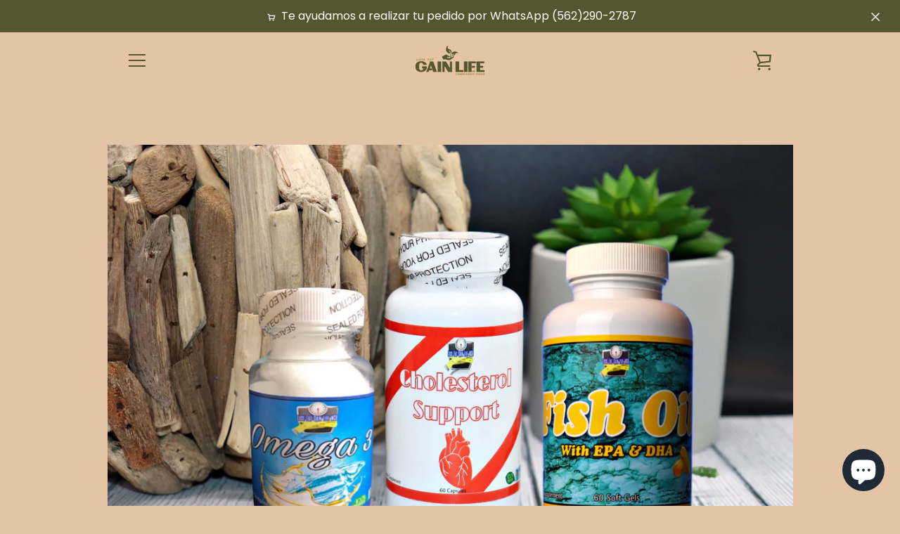

--- FILE ---
content_type: text/javascript
request_url: https://losefatgainlifemb.com/cdn/shop/t/8/assets/custom.js?v=101612360477050417211576007743
body_size: -686
content:
//# sourceMappingURL=/cdn/shop/t/8/assets/custom.js.map?v=101612360477050417211576007743
